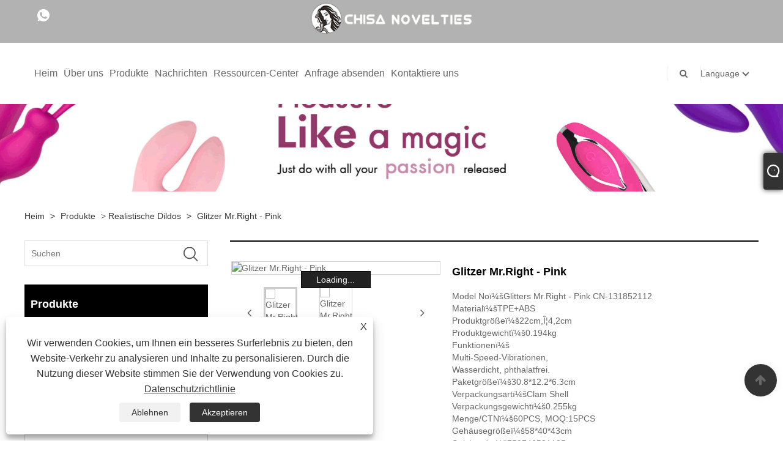

--- FILE ---
content_type: text/html; charset=utf-8
request_url: https://de.chisa-brands.com/glitters-mr-right-pink.html
body_size: 10968
content:

<!DOCTYPE html>
<html dir="ltr" lang="de">
<head>
    
<title>China glänzt Mr.Right - Pink Hersteller & Lieferanten - Chisa Group</title>
<meta name="keywords" content="Glitzert Mr.Right - Pink, Großhandel, Hersteller, Marken, Lieferanten, China, Fabrik" />
<meta name="description" content="Kaufen Sie Glitters Mr.Right - Pink made in China in unserer Fabrik. Als einer der China Glitters Mr.Right - Pink Hersteller und Lieferanten können wir unseren Kunden qualitativ hochwertige Produkte anbieten. Bei uns können Sie Produkte im Großhandel verkaufen. Alle unsere Marken sind im In- und Ausland bekannt." />
<link rel="shortcut icon" href="/upload/6512/20210622150733884375.ico" type="image/x-icon" />
<meta name="google-site-verification" content="8ZvxGOqhYJF1uKr2RcHa-LUZb0X050rHdxwNvyOTzdE" />
<!-- Global site tag (gtag.js) - Google Analytics -->
<script async src="https://www.googletagmanager.com/gtag/js?id=G-GEY59YF7GQ"></script>
<script>
  window.dataLayer = window.dataLayer || [];
  function gtag(){dataLayer.push(arguments);}
  gtag('js', new Date());

  gtag('config', 'G-GEY59YF7GQ');
</script>
<link rel="dns-prefetch" href="https://style.trade-cloud.com.cn" />
<link rel="dns-prefetch" href="https://i.trade-cloud.com.cn" />
    <meta name="robots" content="index,follow">
    <meta name="distribution" content="Global" />
    <meta name="googlebot" content="all" />
    <meta property="og:type" content="product" />
    <meta property="og:site_name" content="Chisa Group Limited">
    <meta property="og:image" content="https://de.chisa-brands.com/upload/6512/glitters-mr-right-pink_354975.jpg" />
    <meta property="og:url" content="https://de.chisa-brands.com/glitters-mr-right-pink.html" />
    <meta property="og:title" content="China glänzt Mr.Right - Pink Hersteller & Lieferanten - Chisa Group" />
    <meta property="og:description" content="Kaufen Sie Glitters Mr.Right - Pink made in China in unserer Fabrik. Als einer der China Glitters Mr.Right - Pink Hersteller und Lieferanten können wir unseren Kunden qualitativ hochwertige Produkte anbieten. Bei uns können Sie Produkte im Großhandel verkaufen. Alle unsere Marken sind im In- und Ausland bekannt." />
    <link href="https://de.chisa-brands.com/glitters-mr-right-pink.html" rel="canonical" />
    
    <script type="application/ld+json">[
  {
    "@context": "https://schema.org/",
    "@type": "BreadcrumbList",
    "ItemListElement": [
      {
        "@type": "ListItem",
        "Name": "Heim",
        "Position": 1,
        "Item": "https://de.chisa-brands.com/"
      },
      {
        "@type": "ListItem",
        "Name": "Produkte",
        "Position": 2,
        "Item": "https://de.chisa-brands.com/products.html"
      },
      {
        "@type": "ListItem",
        "Name": "Realistische Dildos",
        "Position": 3,
        "Item": "https://de.chisa-brands.com/realistic-dildos"
      },
      {
        "@type": "ListItem",
        "Name": "Glitzer Mr.Right - Pink",
        "Position": 4,
        "Item": "https://de.chisa-brands.com/glitters-mr-right-pink.html"
      }
    ]
  },
  {
    "@context": "http://schema.org",
    "@type": "Product",
    "@id": "https://de.chisa-brands.com/glitters-mr-right-pink.html",
    "Name": "Glitzer Mr.Right - Pink",
    "Image": [
      "https://de.chisa-brands.com/upload/6512/glitters-mr-right---pink-1_1786317.jpg",
      "https://de.chisa-brands.com/upload/6512/glitters-mr-right---pink-2_2955782.jpg"
    ],
    "Description": "Kaufen Sie Glitters Mr.Right - Pink made in China in unserer Fabrik. Als einer der China Glitters Mr.Right - Pink Hersteller und Lieferanten können wir unseren Kunden qualitativ hochwertige Produkte anbieten. Bei uns können Sie Produkte im Großhandel verkaufen. Alle unsere Marken sind im In- und Ausland bekannt.",
    "Offers": {
      "@type": "AggregateOffer",
      "OfferCount": 1,
      "PriceCurrency": "USD",
      "LowPrice": 0.0,
      "HighPrice": 0.0,
      "Price": 0.0
    }
  }
]</script>
    <link rel="alternate" hreflang="en"  href="https://www.chisa-brands.com/glitters-mr-right-pink.html"/>
<link rel="alternate" hreflang="es"  href="https://es.chisa-brands.com/glitters-mr-right-pink.html"/>
<link rel="alternate" hreflang="pt"  href="https://pt.chisa-brands.com/glitters-mr-right-pink.html"/>
<link rel="alternate" hreflang="ru"  href="https://ru.chisa-brands.com/glitters-mr-right-pink.html"/>
<link rel="alternate" hreflang="fr"  href="https://fr.chisa-brands.com/glitters-mr-right-pink.html"/>
<link rel="alternate" hreflang="ja"  href="https://ja.chisa-brands.com/glitters-mr-right-pink.html"/>
<link rel="alternate" hreflang="de"  href="https://de.chisa-brands.com/glitters-mr-right-pink.html"/>
<link rel="alternate" hreflang="vi"  href="https://vi.chisa-brands.com/glitters-mr-right-pink.html"/>
<link rel="alternate" hreflang="it"  href="https://it.chisa-brands.com/glitters-mr-right-pink.html"/>
<link rel="alternate" hreflang="nl"  href="https://nl.chisa-brands.com/glitters-mr-right-pink.html"/>
<link rel="alternate" hreflang="th"  href="https://th.chisa-brands.com/glitters-mr-right-pink.html"/>
<link rel="alternate" hreflang="pl"  href="https://pl.chisa-brands.com/glitters-mr-right-pink.html"/>
<link rel="alternate" hreflang="ko"  href="https://ko.chisa-brands.com/glitters-mr-right-pink.html"/>
<link rel="alternate" hreflang="sv"  href="https://sv.chisa-brands.com/glitters-mr-right-pink.html"/>
<link rel="alternate" hreflang="hu"  href="https://hu.chisa-brands.com/glitters-mr-right-pink.html"/>
<link rel="alternate" hreflang="ms"  href="https://ms.chisa-brands.com/glitters-mr-right-pink.html"/>
<link rel="alternate" hreflang="da"  href="https://da.chisa-brands.com/glitters-mr-right-pink.html"/>
<link rel="alternate" hreflang="fi"  href="https://fi.chisa-brands.com/glitters-mr-right-pink.html"/>
<link rel="alternate" hreflang="hi"  href="https://hi.chisa-brands.com/glitters-mr-right-pink.html"/>
<link rel="alternate" hreflang="tr"  href="https://tr.chisa-brands.com/glitters-mr-right-pink.html"/>
<link rel="alternate" hreflang="ga"  href="https://ga.chisa-brands.com/glitters-mr-right-pink.html"/>
<link rel="alternate" hreflang="ar"  href="https://ar.chisa-brands.com/glitters-mr-right-pink.html"/>
<link rel="alternate" hreflang="id"  href="https://id.chisa-brands.com/glitters-mr-right-pink.html"/>
<link rel="alternate" hreflang="no"  href="https://no.chisa-brands.com/glitters-mr-right-pink.html"/>
<link rel="alternate" hreflang="cs"  href="https://cs.chisa-brands.com/glitters-mr-right-pink.html"/>
<link rel="alternate" hreflang="el"  href="https://el.chisa-brands.com/glitters-mr-right-pink.html"/>
<link rel="alternate" hreflang="uk"  href="https://uk.chisa-brands.com/glitters-mr-right-pink.html"/>
<link rel="alternate" hreflang="bg"  href="https://bg.chisa-brands.com/glitters-mr-right-pink.html"/>
<link rel="alternate" hreflang="la"  href="https://la.chisa-brands.com/glitters-mr-right-pink.html"/>
<link rel="alternate" hreflang="kk"  href="https://kk.chisa-brands.com/glitters-mr-right-pink.html"/>
<link rel="alternate" hreflang="sk"  href="https://sk.chisa-brands.com/glitters-mr-right-pink.html"/>
<link rel="alternate" hreflang="lt"  href="https://lt.chisa-brands.com/glitters-mr-right-pink.html"/>
<link rel="alternate" hreflang="ro"  href="https://ro.chisa-brands.com/glitters-mr-right-pink.html"/>
<link rel="alternate" hreflang="sl"  href="https://sl.chisa-brands.com/glitters-mr-right-pink.html"/>
<link rel="alternate" hreflang="sr"  href="https://sr.chisa-brands.com/glitters-mr-right-pink.html"/>
<link rel="alternate" hreflang="x-default" href="https://www.chisa-brands.com/glitters-mr-right-pink.html"/>

    
<meta http-equiv="X-UA-Compatible" content="IE=edge">
<meta http-equiv="Content-Type" content="text/html; charset=UTF-8" />
<meta name="viewport" content="width=device-width,initial-scale=1,minimum-scale=1,maximum-scale=1,user-scalable=no" />
<meta name="format-detection" content="telephone=no" />
<meta name="apple-mobile-web-app-capable" content="yes" />
<meta name="apple-mobile-web-app-status-bar-style" content="black" />
<link href="https://style.trade-cloud.com.cn/Template/101/css/bootstrap.min.css" rel="stylesheet">
<link href="https://style.trade-cloud.com.cn/Template/101/css/swiper.min.css" rel="stylesheet">
<link href="https://style.trade-cloud.com.cn/Template/101/css/font-awesome.css" rel="stylesheet">
<link href="https://style.trade-cloud.com.cn/Template/101/css/animate.min.css" rel="stylesheet">
<link href="https://style.trade-cloud.com.cn/Template/101/css/style.css" rel="stylesheet">
<script src="https://style.trade-cloud.com.cn/Template/101/js/jquery.js" type="text/javascript"></script>
<style>
    section.section.margin-top {
        margin-top: 175px;
    }
</style>
<link href="https://style.trade-cloud.com.cn/NewCss/css/fonts/iconfont.css" rel="stylesheet" />
<link href="https://style.trade-cloud.com.cn/Template/101/css/im.css" rel="stylesheet" />
    
<link rel="stylesheet" type="text/css" href="https://style.trade-cloud.com.cn/Template/101/css/product.css">
<link rel="stylesheet" type="text/css" href="https://style.trade-cloud.com.cn/Template/101/css/product_mobile.css">
<link href="https://style.trade-cloud.com.cn/NewCss/css/other.css?v=0.0.1" rel="stylesheet">

    <style>
        .detail_content {
            margin-bottom: 30px;
        }

        .detail_block {
            text-align: center;
        }

            .detail_block span {
                text-align: LEFT;
            }

        .detail_content h3 {
            font-size: 16px;
            font-weight: 700;
            padding: 10px 0;
        }

        .detail_block span {
            display: block;
            font-weight: 700;
            padding: 5px 0;
        }

        .detail_block p {
            text-align: justify;
        }

        .detail_block img {
            width: 100%;
            padding: 5px 0;
        }

        .detail_block table {
            width: 100%;
            padding: 5px 0;
        }

        #Descrip a {
            color: inherit;
            padding: 0;
            float: none;
        }

        .detail_block table td {
            padding: 0 5px;
        }
    </style>
    <script src="/js/function.js"></script>
    <script type="text/javascript" src="https://style.trade-cloud.com.cn/Template/101/js/cloud-zoom.1.0.3.js"></script>
</head>
<body>
    <div class="cont">
        
<link href="../../css/fonts/iconfont.css" rel="stylesheet" />
<header id="head">
    <div class="header-top clearfix">
        <div class="left c-share">
            <a href="https://api.whatsapp.com/send?phone=+86-13757785407&text=Hello" target="_blank" rel="nofollow" class="Whatsapp"><span class="iconfont icon-whatsapp"></span></a>
        </div>
        <div class="right">

            <ul class="top-ul clearfix">
          <li class="sremove"><a > </a></li>
        
        </ul>
           
        </div>
    </div>
    <nav class="clearfix">
        <div class="left nav" id="nav">
            <ul class="nav_en site_383055">
                <li><a href="https://de.chisa-brands.com/" title="Heim">Heim</a></li><li onmouseover="displaySubMenu(this)" onmouseout="hideSubMenu(this)"><a href="https://de.chisa-brands.com/about.html" title="Über uns">Über uns</a><ul class="submenu"><li><a title="Marken" href="https://de.chisa-brands.com/about.html">Marken</a></li><li><a title="Über Chisa" href="https://de.chisa-brands.com/about-363122.html">Über Chisa</a></li><li><a title="Unternehmensprofil" href="https://de.chisa-brands.com/about-250853.html">Unternehmensprofil</a></li><li><a title="Vertriebspartner" href="https://de.chisa-brands.com/about-250854.html">Vertriebspartner</a></li><li><a title="FAQ" href="https://de.chisa-brands.com/about-250856.html">FAQ</a></li></ul></li><li onmouseover="displaySubMenu(this)" onmouseout="hideSubMenu(this)"><a href="https://de.chisa-brands.com/products.html" title="Produkte">Produkte</a><ul class="submenu"><li><a title="Anale Fantasie" href="/anal-fantasy">Anale Fantasie</a></li><li><a title="Kugeln Eier" href="/bullets-eggs">Kugeln Eier</a></li><li><a title="versaute BDSM" href="/kinky-bdsm">versaute BDSM</a></li><li><a title="Vibrierende Cockringe" href="/vibrating-cockrings">Vibrierende Cockringe</a></li><li><a title="Zubehör" href="/accessories">Zubehör</a></li><li><a title="Realistische Dildos" href="/realistic-dildos">Realistische Dildos</a></li><li><a title="Duschen Einläufe" href="/douches-enemas">Duschen Einläufe</a></li><li><a title="Ledergeschirr" href="/leather-harness">Ledergeschirr</a></li><li><a title="Kegal-Trainingsgeräte" href="/kegal-exercisers">Kegal-Trainingsgeräte</a></li><li><a title="Sexy Kits" href="/sexy-kits">Sexy Kits</a></li><li><a title="Realistische Masturbatoren" href="/realistic-masturbators">Realistische Masturbatoren</a></li><li><a title="Brustwarzenspiel" href="/nipple-play">Brustwarzenspiel</a></li><li><a title="Penisverlängerungen Ärmel" href="/penis-extensions-sleeves">Penisverlängerungen Ärmel</a></li><li><a title="Vergrößerungspumpen" href="/enlargement-pumps">Vergrößerungspumpen</a></li><li><a title="Prostata-Massagegeräte" href="/prostate-massagers">Prostata-Massagegeräte</a></li><li><a title="Strap-Ons" href="/strap-ons">Strap-Ons</a></li><li><a title="Leistungsstarker Vibrator" href="/powerful-vibrator">Leistungsstarker Vibrator</a></li><li><a title="Harnröhrensonde" href="/urethral-probe">Harnröhrensonde</a></li></ul></li><li onmouseover="displaySubMenu(this)" onmouseout="hideSubMenu(this)"><a href="https://de.chisa-brands.com/news.html" title="Nachrichten">Nachrichten</a><ul class="submenu"><li><a title="Unternehmens Nachrichten" href="/news-58811.html">Unternehmens Nachrichten</a></li><li><a title="Branchennachrichten" href="/news-58812.html">Branchennachrichten</a></li><li><a title="FAQ" href="/news-58813.html">FAQ</a></li></ul></li><li onmouseover="displaySubMenu(this)" onmouseout="hideSubMenu(this)"><a href="https://de.chisa-brands.com/download.html" title="Ressourcen-Center">Ressourcen-Center</a><ul class="submenu"><li><a title="Katalog" href="/download-3376.html">Katalog</a></li><li><a title="Logos" href="/download-3377.html">Logos</a></li><li><a title="Header & Banner" href="/download-3378.html">Header & Banner</a></li></ul></li><li><a href="https://de.chisa-brands.com/message.html" title="Anfrage absenden">Anfrage absenden</a></li><li><a href="https://de.chisa-brands.com/contact.html" title="Kontaktiere uns">Kontaktiere uns</a></li>
            </ul>
        </div>
        <div class="logo">
             <a href="/" title="China glänzt Mr.Right - Pink Hersteller & Lieferanten - Chisa Group"><img src="/upload/6512/2021082009493313114.png" alt="China glänzt Mr.Right - Pink Hersteller & Lieferanten - Chisa Group" title="China glänzt Mr.Right - Pink Hersteller & Lieferanten - Chisa Group"></a>
        </div>
        <div class="nav-right right">
            <ul class="clearfix">
                <li class="emali"><a href="/message.html" title="info@chisa-novelties.com"><i class="fa fa-emali"></i>info@chisa-novelties.com</a></li>
                <li class="phone"><a href="tel:+86-577-27776630" title="+86-577-27776630"><i class="fa fa-phone"></i>+86-577-27776630</a></li>
                <li class="line"></li>
                <li class="nav-search">
                    <i class="fa fa-search"></i>
                    <div class="bubble">
                        <ul class="submenu">
                            <input type="text" name="txtSearch" placeholder="Suchen" class="search-txt" id="txtSearch">
                            <button onclick="validate11()" type="button" class="search-submit" id="btnSearch"><i class="icon-search"></i></button>
                        </ul>
                    </div>
                    <script>
                        function validate11() {
                            if ($("input#txtSearch").val() == "") {
                                alert("Bitte geben Sie Ihren Betreff ein");
                                $("input#txtSearch").focus();
                                return false;
                            }
                            window.location.href = "/products.html?Keywords=" + $("input#txtSearch").val();
                        }
                    </script>
                </li>
                <li class="line"></li>
                <li class="gz sremove">Language
                    <div class="bubble">
                        <ul class="submenu">
                            <li><img title="English" alt="English" src="/upload/en.gif"><a href="https://www.chisa-brands.com" title="English">English </a></li><li><img title="Español" alt="Español" src="/upload/es.gif"><a href="//es.chisa-brands.com" title="Español">Español</a></li><li><img title="Português" alt="Português" src="/upload/pt.gif"><a href="//pt.chisa-brands.com" title="Português">Português</a></li><li><img title="русский" alt="русский" src="/upload/ru.gif"><a href="//ru.chisa-brands.com" title="русский">русский</a></li><li><img title="Français" alt="Français" src="/upload/fr.gif"><a href="//fr.chisa-brands.com" title="Français">Français</a></li><li><img title="日本語" alt="日本語" src="/upload/ja.gif"><a href="//ja.chisa-brands.com" title="日本語">日本語</a></li><li><img title="Deutsch" alt="Deutsch" src="/upload/de.gif"><a href="//de.chisa-brands.com" title="Deutsch">Deutsch</a></li><li><img title="tiếng Việt" alt="tiếng Việt" src="/upload/vi.gif"><a href="//vi.chisa-brands.com" title="tiếng Việt">tiếng Việt</a></li><li><img title="Italiano" alt="Italiano" src="/upload/it.gif"><a href="//it.chisa-brands.com" title="Italiano">Italiano</a></li><li><img title="Nederlands" alt="Nederlands" src="/upload/nl.gif"><a href="//nl.chisa-brands.com" title="Nederlands">Nederlands</a></li><li><img title="ภาษาไทย" alt="ภาษาไทย" src="/upload/th.gif"><a href="//th.chisa-brands.com" title="ภาษาไทย">ภาษาไทย</a></li><li><img title="Polski" alt="Polski" src="/upload/pl.gif"><a href="//pl.chisa-brands.com" title="Polski">Polski</a></li><li><img title="한국어" alt="한국어" src="/upload/ko.gif"><a href="//ko.chisa-brands.com" title="한국어">한국어</a></li><li><img title="Svenska" alt="Svenska" src="/upload/sv.gif"><a href="//sv.chisa-brands.com" title="Svenska">Svenska</a></li><li><img title="magyar" alt="magyar" src="/upload/hu.gif"><a href="//hu.chisa-brands.com" title="magyar">magyar</a></li><li><img title="Malay" alt="Malay" src="/upload/ms.gif"><a href="//ms.chisa-brands.com" title="Malay">Malay</a></li><li><img title="Dansk" alt="Dansk" src="/upload/da.gif"><a href="//da.chisa-brands.com" title="Dansk">Dansk</a></li><li><img title="Suomi" alt="Suomi" src="/upload/fi.gif"><a href="//fi.chisa-brands.com" title="Suomi">Suomi</a></li><li><img title="हिन्दी" alt="हिन्दी" src="/upload/hi.gif"><a href="//hi.chisa-brands.com" title="हिन्दी">हिन्दी</a></li><li><img title="Türkçe" alt="Türkçe" src="/upload/tr.gif"><a href="//tr.chisa-brands.com" title="Türkçe">Türkçe</a></li><li><img title="Gaeilge" alt="Gaeilge" src="/upload/ga.gif"><a href="//ga.chisa-brands.com" title="Gaeilge">Gaeilge</a></li><li><img title="العربية" alt="العربية" src="/upload/ar.gif"><a href="//ar.chisa-brands.com" title="العربية">العربية</a></li><li><img title="Indonesia" alt="Indonesia" src="/upload/id.gif"><a href="//id.chisa-brands.com" title="Indonesia">Indonesia</a></li><li><img title="Norsk‎" alt="Norsk‎" src="/upload/no.gif"><a href="//no.chisa-brands.com" title="Norsk‎">Norsk‎</a></li><li><img title="český" alt="český" src="/upload/cs.gif"><a href="//cs.chisa-brands.com" title="český">český</a></li><li><img title="ελληνικά" alt="ελληνικά" src="/upload/el.gif"><a href="//el.chisa-brands.com" title="ελληνικά">ελληνικά</a></li><li><img title="український" alt="український" src="/upload/uk.gif"><a href="//uk.chisa-brands.com" title="український">український</a></li><li><img title="български" alt="български" src="/upload/bg.gif"><a href="//bg.chisa-brands.com" title="български">български</a></li><li><img title="Latine" alt="Latine" src="/upload/la.gif"><a href="//la.chisa-brands.com" title="Latine">Latine</a></li><li><img title="Қазақша" alt="Қазақша" src="/upload/kk.gif"><a href="//kk.chisa-brands.com" title="Қазақша">Қазақша</a></li><li><img title="Slovenský jazyk" alt="Slovenský jazyk" src="/upload/sk.gif"><a href="//sk.chisa-brands.com" title="Slovenský jazyk">Slovenský jazyk</a></li><li><img title="Lietuvos" alt="Lietuvos" src="/upload/lt.gif"><a href="//lt.chisa-brands.com" title="Lietuvos">Lietuvos</a></li><li><img title="Română" alt="Română" src="/upload/ro.gif"><a href="//ro.chisa-brands.com" title="Română">Română</a></li><li><img title="Slovenski" alt="Slovenski" src="/upload/sl.gif"><a href="//sl.chisa-brands.com" title="Slovenski">Slovenski</a></li><li><img title="Srpski језик" alt="Srpski језик" src="/upload/sr.gif"><a href="//sr.chisa-brands.com" title="Srpski језик">Srpski језик</a></li>
                        </ul>
                    </div>
                </li>
            </ul>
        </div>
        <div class="mask"></div>
        <div class="nav-btn">
            <div class="nav-r-btn"><span></span><span></span><span></span></div>
        </div>
    </nav>
</header>

        <div class="banner page-banner" id="body">
            <div class="page-bannertxt">
                
            </div>
            <a class="item"><img src="/upload/6512/20210820101121752143.jpg" alt="Produkte" title="Produkte"></a>
        </div>
        <div class="block">
            <div class="layout">

                <div class="position">
                    <a href="/" title="Heim">Heim</a>
                    <span>></span>
                    <a title="Produkte" href="https://de.chisa-brands.com/products.html">Produkte</a> > <a href="/realistic-dildos">Realistische Dildos</a>

                    
                    <span>></span>
                    <a title="Glitzer Mr.Right - Pink" href="https://de.chisa-brands.com/glitters-mr-right-pink.html">Glitzer Mr.Right - Pink</a>
                </div>
                <div class="layout-mobile">

                    <div class="product-left">
                        <form class="left-search" action="/products.html" method="get">
                            <input type="text" class="search-t" name="keywords" id="search-t" placeholder="Suchen" required />
                            <input id="search-b" class="search-b" type="submit" value="" />
                        </form>

                        <div class="product-nav">
                            <div class="lefttitle">Produkte</div>
                            <ul>
                                <li><a href="/anal-fantasy">Anale Fantasie</a></li><li><a href="/bullets-eggs">Kugeln Eier</a></li><li><a href="/kinky-bdsm">versaute BDSM</a></li><li><a href="/vibrating-cockrings">Vibrierende Cockringe</a></li><li><a href="/accessories">Zubehör</a></li><li><a href="/realistic-dildos">Realistische Dildos</a></li><li><a href="/douches-enemas">Duschen Einläufe</a></li><li><a href="/leather-harness">Ledergeschirr</a></li><li><a href="/kegal-exercisers">Kegal-Trainingsgeräte</a></li><li><a href="/sexy-kits">Sexy Kits</a></li><li><a href="/realistic-masturbators">Realistische Masturbatoren</a></li><li><a href="/nipple-play">Brustwarzenspiel</a></li><li><a href="/penis-extensions-sleeves">Penisverlängerungen Ärmel</a></li><li><a href="/enlargement-pumps">Vergrößerungspumpen</a></li><li><a href="/prostate-massagers">Prostata-Massagegeräte</a></li><li><a href="/strap-ons">Strap-Ons</a></li><li><a href="/powerful-vibrator">Leistungsstarker Vibrator</a></li><li><a href="/urethral-probe">Harnröhrensonde</a></li>
                            </ul>
                        </div>
                        <div class="product-list">
                            <div class="lefttitle">Neue Produkte</div>
                            <ul>
                                <li><a href="https://de.chisa-brands.com/vibrator-ardor.html" title="Vibrator Ardor"><img src="/upload/6512/vibrator-ardor_25155.jpg" alt="Vibrator Ardor" title="Vibrator Ardor" ><span>Vibrator Ardor</span></a></li><li><a href="https://de.chisa-brands.com/candy-plug-s-pink.html" title="Candy Plug S-Rosa"><img src="/upload/6512/candy-plug-s-pink_758779.jpg" alt="Candy Plug S-Rosa" title="Candy Plug S-Rosa" ><span>Candy Plug S-Rosa</span></a></li><li><a href="https://de.chisa-brands.com/raw-recruit-l-purple.html" title="Raw Recruit L-Lila"><img src="/upload/6512/raw-recruit-l-purple_486757.jpg" alt="Raw Recruit L-Lila" title="Raw Recruit L-Lila" ><span>Raw Recruit L-Lila</span></a></li><li><a href="https://de.chisa-brands.com/quadruple-sweet-purple.html" title="Vierbettzimmer Süß-Lila"><img src="/upload/6512/quadruple-sweet-purple_619417.jpg" alt="Vierbettzimmer Süß-Lila" title="Vierbettzimmer Süß-Lila" ><span>Vierbettzimmer Süß-Lila</span></a></li><li><a href="https://de.chisa-brands.com/real-feel-sleeve-with-ball-strap.html" title="Real Feel Sleeve mit Ball Strap"><img src="/upload/6512/real-feel-sleeve-with-ball-strap_424463.jpg" alt="Real Feel Sleeve mit Ball Strap" title="Real Feel Sleeve mit Ball Strap" ><span>Real Feel Sleeve mit Ball Strap</span></a></li> <li><a class="btn" href="/products.html"><span>Alle neuen Produkte</span></a></li>
                            </ul>
                        </div>
                    </div>
                </div>
                <style type="text/css">
                </style>
                <div class="product-right">
                    <div class="shown_products_a">
                        <div class="shown_products_a_left" style="border: none;">
                            <section>


                                <section class="product-intro" style="">
                                    <div class="product-view">
                                        <div class="product-image">
                                            <a class="cloud-zoom" id="zoom1" data-zoom="adjustX:0, adjustY:0" href="/upload/6512/glitters-mr-right---pink-1_1786317.jpg" title="Glitzer Mr.Right - Pink" ><img src="/upload/6512/glitters-mr-right---pink-1_1786317.jpg" itemprop="image" title="Glitzer Mr.Right - Pink" alt="Glitzer Mr.Right - Pink" style="width: 100%" /></a>
                                        </div>
                                        <div class="image-additional">
                                            <ul>
                                                <li  class="current"><a class="cloud-zoom-gallery item" href="/upload/6512/glitters-mr-right---pink-1_1786317.jpg"  title="Glitzer Mr.Right - Pink" data-zoom="useZoom:zoom1, smallImage:/upload/6512/glitters-mr-right---pink-1_1786317.jpg"><img src="/upload/6512/glitters-mr-right---pink-1_1786317.jpg" alt="Glitzer Mr.Right - Pink " /><img src="/upload/6512/glitters-mr-right---pink-1_1786317.jpg" alt="Glitzer Mr.Right - Pink" class="popup"  title="Glitzer Mr.Right - Pink" /></a></li><li ><a class="cloud-zoom-gallery item" href="/upload/6512/glitters-mr-right---pink-2_2955782.jpg"  title="Glitzer Mr.Right - Pink" data-zoom="useZoom:zoom1, smallImage:/upload/6512/glitters-mr-right---pink-2_2955782.jpg"><img src="/upload/6512/glitters-mr-right---pink-2_2955782.jpg" alt="Glitzer Mr.Right - Pink " /><img src="/upload/6512/glitters-mr-right---pink-2_2955782.jpg" alt="Glitzer Mr.Right - Pink" class="popup"  title="Glitzer Mr.Right - Pink" /></a></li>
                                            </ul>
                                        </div>
                                    </div>
                                    <script>nico_cloud_zoom();</script>
                                </section>


                                                                    



                            </section>
                        </div>
                        <div class="shown_products_a_right">
                             <h1>Glitzer Mr.Right - Pink</h1>
                            <div class="p-short">Model Noï¼šGlitters Mr.Right - Pink CN-131852112<br>Materialï¼šTPE+ABS<br>Produktgrößeï¼š22cm,Î¦4,2cm<br>Produktgewichtï¼š0.194kg<br>Funktionenï¼š<br>Multi-Speed-Vibrationen,<br>Wasserdicht, phthalatfrei.<br>Paketgrößeï¼š30.8*12.2*6.3cm<br>Verpackungsartï¼šClam Shell<br>Verpackungsgewichtï¼š0.255kg<br>Menge/CTNï¼š60PCS, MOQ:15PCS<br>Gehäusegrößeï¼š58*40*43cm<br>Strichcodeï¼š759746521125<br>Produktfarbeï¼šPink<br>Batterieï¼š2 AA<br>Wenn Batterie im Lieferumfang enthaltenï¼š<br>Wasserdichtï¼š</div>
                            
                            
                             <h4 class="seniqu"><a href="https://de.chisa-brands.com/message.html" title="Glitzer Mr.Right - Pink">Anfrage absenden</a></h4> 
                            <div class="Ylink">
                                <ul>
                                    
                                </ul>
                            </div>
                            <div style="height: 20px; overflow: hidden; float: left; width: 100%;"></div>
                            <div class="a2a_kit a2a_kit_size_32 a2a_default_style">
                                <a class="a2a_dd" href="https://www.addtoany.com/share"></a>
                                <a class="a2a_button_facebook"></a>
                                <a class="a2a_button_twitter"></a>
                                <a class="a2a_button_pinterest"></a>
                                <a class="a2a_button_linkedin"></a>
                            </div>
                            <script async src="https://static.addtoany.com/menu/page.js"></script>
                        </div>
                    </div>
                    <div class="shown_products_b">
                        <div class="shown_products_b_a">
                            <div class="op">
                                <div class="descr">Produktbeschreibung</div>
                            </div>
                            <div class="opt">
                                <div id="Descrip">
                                    <strong><span style="font-size:16px;">Glitzer Mr.Right - Pink</span></strong> 
<p>Modell Nr. ¼šCN-131852112</p>
<p>Materialï¼šTPE+ABS</p>
<p>Produktgrößeï¼š22cm,Î¦4,2cm</p>
<p>Produktgewichtï¼š0.194kg</p>
<div>Funktionenï¼š<div>
		<p>Multi-Speed-Vibrationen,</p>
		<p>Wasserdicht, phthalatfrei.</p>
	</div>
</div>
<p>Packungsgrößeï¼š30,8*12,2*6,3cm</p>
<p>Verpackungsartï¼šClam Shell</p>
<p>Verpackungsgewichtï¼š0.255kg</p>
<p>Menge/CTNï¼š60PCS, MOQ:15PCS</p>
<p>Gehäusegrößeï¼š58*40*43cm</p>
<p>Strichcodeï¼š759746521125</p>
<p>Produktfarbeï¼šPink</p>
<p>Batterieï¼š2 AA</p>
<p>Wenn Batterie im Lieferumfang enthaltenï¼š</p>
<p>Wasserdichtï¼š</p>
                                    <div class="productsTags"> Hot-Tags: Glitzert Mr.Right - Pink, Großhandel, Hersteller, Marken, Lieferanten, China, Fabrik</div>
                                </div>
                            </div>
                        </div>
                        <div class="shown_products_b_a" style="display:none;">
                            <div class="op">
                                <div class="descr">Produkt-Tag</div>
                            </div>
                            <div class="opt" id="proabout">
                                
                            </div>
                        </div>
                        <div class="shown_products_b_a">
                            <div class="op" style="display:none;">
                                <div class="descr">Verwandte Kategorie</div>
                            </div>
                            <div class="opt" style="display:none;">
                                
                            </div>
                            <div id="send" class="opt">
                                <div class="op">
                                    <div class="descr">Anfrage absenden</div>
                                </div>
                                <div class="opt_pt">
                                    Bitte zögern Sie nicht, Ihre Anfrage im untenstehenden Formular zu stellen. Wir werden Ihnen innerhalb von 24 Stunden antworten.
                                </div>
                                <div id="form1">
                                    <div class="plane-body">
                                        <input name="category" id="category" value="72" type="hidden">
                                        <input name="dir" value="after-sale-support" type="hidden">
                                        <div class="form-group" id="form-group-6">
                                            <input class="form-control" id="subject" name="subject" required value="Glitzer Mr.Right - Pink" placeholder="Thema*" maxlength="150" type="text">
                                        </div>
                                        <div class="form-group" id="form-group-6">
                                            <input class="form-control" id="company" name="company" maxlength="150" required placeholder="Unternehmen" type="text">
                                        </div>
                                        <div class="form-group" id="form-group-6">
                                            <input class="form-control" id="Email" name="Email" maxlength="100" required placeholder="Email*" type="email">
                                        </div>
                                        <div class="form-group" id="form-group-11">
                                            <input class="form-control" id="name" maxlength="45" name="name" required placeholder="Name*" type="text">
                                        </div>
                                        <div class="form-group" id="form-group-12">
                                            <input class="form-control" id="tel" maxlength="45" name="tel" required placeholder="Tel / WhatsApp" type="text">
                                        </div>
                                        <div class="form-group" id="form-group-14">
                                            <textarea class="form-control" name="content" id="content" placeholder="Nachricht*"></textarea>
                                        </div>
                                        <div class="form-group col-l-1" style="position: relative; display:none;">
                                            <input class="form-control" type="text" id="code" name="code" value="1" maxlength="5" placeholder="*" />
                                            <img src="/VerifyCodeImg.aspx" id="codeimg" alt="Click Refresh verification code" title="Click Refresh verification code" onclick="ReGetVerifyCode('codeimg')" style="position: absolute; right: 0; top: 50%; margin: 0; transform: translate(-50%, -50%);" />
                                        </div>
                                        <div class="form-group" id="form-group-4">
                                            <input name="action" value="addmesy" type="hidden">
                                            <input value="EINREICHEN" name="cmdOk" class="btn btn-submit" onclick="validate()" type="submit">
                                        </div>
                                    </div>
                                    <script>
                                        
                                        var ttt = 0;
                                        function validate() {
                                            var strSubject, strCompany, strEmail, strName, strTel, strMessage, strCode;
                                            strSubject = $("input#subject").val();
                                            strCompany = $("input#company").val();
                                            strEmail = $("input#Email").val();
                                            strName = $("input#name").val();
                                            strTel = $("input#tel").val();
                                            strMessage = $("#content").val();
                                            strCode = $("#code").val();

                                            if (strSubject == "") {
                                                if (true) {
                                                    alert("Bitte geben Sie Ihre ein Thema");
                                                    $("input#subject").focus();
                                                    return false;
                                                }
                                            }
                                            if (strCompany == "") {
                                                if (false) {
                                                    alert("Bitte geben Sie Ihre ein Unternehmen");
                                                    $("input#company").focus();
                                                    return false;
                                                }
                                            }
                                            if (strEmail == "") {
                                                if (true) {
                                                    alert("Bitte geben Sie Ihre ein Email");
                                                    $("input#Email").focus();
                                                    return false;
                                                }
                                            } else {
                                                var myreg = /^[\w!#$%&'*+/=?^_`{|}~-]+(?:\.[\w!#$%&'*+/=?^_`{|}~-]+)*@(?:[\w](?:[\w-]*[\w])?\.)+[\w](?:[\w-]*[\w])?/;
                                                if (!myreg.test(strEmail)) {
                                                    alert("E-Mail-Formatfehler");
                                                    $("input#Email").focus();
                                                    return false;
                                                }
                                            }
                                            if (strName == "") {
                                                if (true) {
                                                    alert("Bitte geben Sie Ihre ein Name");
                                                    $("input#name").focus();
                                                    return false;
                                                }
                                            }
                                            if (strTel == "") {
                                                if (false) {
                                                    alert("Bitte geben Sie Ihre ein Tel / WhatsApp");
                                                    $("input#tel").focus();
                                                    return false;
                                                }
                                            }
                                            if (strMessage == "") {
                                                if (true) {
                                                    alert("Bitte geben Sie Ihre ein Nachricht");
                                                    $("#content").focus();
                                                    return false;
                                                }
                                            }

                                            if (strCode == "") {
                                                $("#code").focus();
                                                return false;
                                            }

                                            if (ttt == 1) { alert("5 s！"); return false; }
                                            ttt = 1;
                                            var timer1 = setTimeout("timerli()", 5000);

                                            try {
                                                var url = window.location.pathname;
                                                $.ajax({
                                                    type: "POST",
                                                    url: "/js/AjaxData.ashx",
                                                    data: "Action=AddBook1&ProID=" + encodeURIComponent(2512940) + "&Type=NewBook&Subject=" + encodeURIComponent(strSubject) + "&Company=" + encodeURIComponent(strCompany) + "&Email=" + encodeURIComponent(strEmail)
                                                        + "&Name=" + encodeURIComponent(strName) + "&Url=" + encodeURIComponent(url) + "&Tel=" + encodeURIComponent(strTel) + "&Message=" + encodeURIComponent(strMessage) + "&Code=" + encodeURIComponent(strCode),
                                                    success: function (ret) {
                                                        if (ret == "200") {
                                                            window.location.href = "/thank.html";

                                                        }
                                                        else {
                                                            alert(ret);
                                                        }
                                                    }
                                                });
                                            }
                                            catch (ex) { alert("Erro" + ex); }
                                        }
                                        function timerli() { ttt = 0; }
                                    </script>
                                </div>
                            </div>
                        </div>
                        <div class="shown_products_b_a" style="">
                            <div class="op">
                                <div class="descr">Verwandte Produkte</div>
                            </div>
                            <div class="opt" id="AboutPro">
                                <h3><a href="/alexander-lee-10-dildo-flesh.html" class="proli1" title="Alexander Lee 10" Dildo-Fleisch"><img src="/upload/6512/alexander-lee-10-dildo-flesh_999150.jpg" alt="Alexander Lee 10" Dildo-Fleisch" title="Alexander Lee 10" Dildo-Fleisch" onerror="this.src='https://i.trade-cloud.com.cn/images/noimage.gif'" /></a><a href="/alexander-lee-10-dildo-flesh.html" class="proli2" title="Alexander Lee 10" Dildo-Fleisch">Alexander Lee 10" Dildo-Fleisch</a></h3><h3><a href="/alexander-lee-10-dildo-brown.html" class="proli1" title="Alexander Lee 10'' Dildo-Braun"><img src="/upload/6512/alexander-lee-10-dildo-brown_702507.jpg" alt="Alexander Lee 10'' Dildo-Braun" title="Alexander Lee 10'' Dildo-Braun" onerror="this.src='https://i.trade-cloud.com.cn/images/noimage.gif'" /></a><a href="/alexander-lee-10-dildo-brown.html" class="proli2" title="Alexander Lee 10'' Dildo-Braun">Alexander Lee 10'' Dildo-Braun</a></h3><h3><a href="/alexander-lee-10-vibrating-dildo-flesh.html" class="proli1" title="Alexander Lee 10'' Vibrierender Dildo - Fleisch"><img src="/upload/6512/alexander-lee-10-vibrating-dildo-flesh_63684.jpg" alt="Alexander Lee 10'' Vibrierender Dildo - Fleisch" title="Alexander Lee 10'' Vibrierender Dildo - Fleisch" onerror="this.src='https://i.trade-cloud.com.cn/images/noimage.gif'" /></a><a href="/alexander-lee-10-vibrating-dildo-flesh.html" class="proli2" title="Alexander Lee 10'' Vibrierender Dildo - Fleisch">Alexander Lee 10'' Vibrierender Dildo - Fleisch</a></h3><h3><a href="/alexander-lee-10-vibrating-dildo-brown.html" class="proli1" title="Alexander Lee 10'' Vibrierender Dildo-Braun"><img src="/upload/6512/alexander-lee-10-vibrating-dildo-brown_28034.jpg" alt="Alexander Lee 10'' Vibrierender Dildo-Braun" title="Alexander Lee 10'' Vibrierender Dildo-Braun" onerror="this.src='https://i.trade-cloud.com.cn/images/noimage.gif'" /></a><a href="/alexander-lee-10-vibrating-dildo-brown.html" class="proli2" title="Alexander Lee 10'' Vibrierender Dildo-Braun">Alexander Lee 10'' Vibrierender Dildo-Braun</a></h3><h3><a href="/ali-scott-12-4-dildo.html" class="proli1" title="Ali Scott 12.4 Dildo"><img src="/upload/6512/ali-scott-12-4-dildo_940810.jpg" alt="Ali Scott 12.4 Dildo" title="Ali Scott 12.4 Dildo" onerror="this.src='https://i.trade-cloud.com.cn/images/noimage.gif'" /></a><a href="/ali-scott-12-4-dildo.html" class="proli2" title="Ali Scott 12.4 Dildo">Ali Scott 12.4 Dildo</a></h3><h3><a href="/bromeo-01.html" class="proli1" title="Bromeo # 01"><img src="/upload/6512/bromeo-01_355570.jpg" alt="Bromeo # 01" title="Bromeo # 01" onerror="this.src='https://i.trade-cloud.com.cn/images/noimage.gif'" /></a><a href="/bromeo-01.html" class="proli2" title="Bromeo # 01">Bromeo # 01</a></h3>
                            </div>
                        </div>
                    </div>
                </div>
                <div style="clear: both;"></div>
            </div>
        </div>
        
<link href="https://style.trade-cloud.com.cn/Template/101/css/Z-main.css?t=V1" rel="stylesheet">
<link href="https://style.trade-cloud.com.cn/Template/101/css/Z-style.css?t=V1" rel="stylesheet">
<link href="https://style.trade-cloud.com.cn/Template/101/css/Z-theme.css?t=V1" rel="stylesheet">
<script src="https://style.trade-cloud.com.cn/Template/101/js/Z-owl.carousel.js?t=V1"></script>
<script src="https://style.trade-cloud.com.cn/Template/101/js/Z-common1.js?t=V1"></script>
        





<link href="/OnlineService/11/css/im.css" rel="stylesheet" />
<div class="im">
    <style>
        img {
            border: none;
            max-width: 100%;
        }
    </style>
    <label class="im-l" for="select"><i class="iconfont icon-xiaoxi21"></i></label>
    <input type="checkbox" id="select">
    <div class="box">
        <ul> 
            <li><a class="ri_Email" href="/message.html" title="info@chisa-novelties.com" target="_blank"><img style="width:25px;" src="/OnlineService/11/images/e-mail.webp" alt="E-mail" /><span>info</span></a></li><li><a class="ri_WhatsApp" href="https://api.whatsapp.com/send?phone=+86-15258672593&text=Hello" title="+86-15258672593" target="_blank"><img style="width:25px;" src="/OnlineService/11/images/whatsapp.webp" alt="Whatsapp" /><span>WhatsApp</span></a></li>
            <li style="padding:5px"><img src="/upload/6512/20210904145729768891.png" alt="QR" /></li>
        </ul>
    </div>
</div>





<script type="text/javascript">
    $(function () {
        $(".privacy-close").click(function () {
            $("#privacy-prompt").css("display", "none");
        });
    });
</script>
<div class="privacy-prompt" id="privacy-prompt">
    <div class="privacy-close">X</div>
    <div class="text">
        Wir verwenden Cookies, um Ihnen ein besseres Surferlebnis zu bieten, den Website-Verkehr zu analysieren und Inhalte zu personalisieren. Durch die Nutzung dieser Website stimmen Sie der Verwendung von Cookies zu.
        <a href="/privacy-policy.html" rel='nofollow' target="_blank">Datenschutzrichtlinie</a>
    </div>
    <div class="agree-btns">
        <a class="agree-btn" onclick="myFunction()" id="reject-btn" href="javascript:;">Ablehnen
        </a>
        <a class="agree-btn" onclick="closeclick()" style="margin-left: 15px;" id="agree-btn" href="javascript:;">Akzeptieren
        </a>
    </div>
</div>
<link href="/css/privacy.css" rel="stylesheet" type="text/css" />
<script src="/js/privacy.js"></script>

<style>
    .footer-up {
        padding: 0;
        margin: 0;
    }
</style>
<div class="f-ke">
    <ul>
        <li class="f-ke_a"><a href="https://api.whatsapp.com/send?phone=+86-13757785407&text=Hello">WhatsApp</a></li><li><a href="mailto:info@chisa-novelties.com" title="info@chisa-novelties.com">Email</a></li>
    </ul>
</div>
<div class="TOP"><a href="#body"><i class="fa flaticon-up-arrow"></i></a></div>

<footer>
    <div class="container footer-up">
        <div class="col-md-6 foot-left wow bounceInLeft">
            <div class="col-md-7">
                <li class="clearfix"><span><a href="/"><img src="/upload/6512/2021082009493313114.png" class="o__logo--bottom" alt="Chisa Group Limited"></a></span></li>
                <div>
                    
                </div>
                <ul class="shm">
                    <li><a href="https://api.whatsapp.com/send?phone=+86-13757785407&text=Hello" target="_blank" rel="nofollow" class="Whatsapp"><span class="iconfont icon-whatsapp"></span></a></li>
                </ul>
            </div>
            <div class="col-md-5">
                <div class="tit">Schnelle Navigation</div>
                <ul>
                     <li><a href="https://de.chisa-brands.com/" title="Heim">Heim</a></li> <li><a href="https://de.chisa-brands.com/about.html" title="Über uns">Über uns</a></li> <li><a href="https://de.chisa-brands.com/products.html" title="Produkte">Produkte</a></li> <li><a href="https://de.chisa-brands.com/news.html" title="Nachrichten">Nachrichten</a></li> <li><a href="https://de.chisa-brands.com/download.html" title="Ressourcen-Center">Ressourcen-Center</a></li> <li><a href="https://de.chisa-brands.com/message.html" title="Anfrage absenden">Anfrage absenden</a></li> <li><a href="https://de.chisa-brands.com/contact.html" title="Kontaktiere uns">Kontaktiere uns</a></li>
                </ul>
            </div>
        </div>
        <div class="col-md-6 foot-right wow bounceInRight">
            <div class="col-md-5">
                <div class="tit">Produkte</div><ul> <li><a href="https://de.chisa-brands.com/anal-fantasy" title="Anale Fantasie">Anale Fantasie</a></li> <li><a href="https://de.chisa-brands.com/bullets-eggs" title="Kugeln Eier">Kugeln Eier</a></li> <li><a href="https://de.chisa-brands.com/kinky-bdsm" title="versaute BDSM">versaute BDSM</a></li> <li><a href="https://de.chisa-brands.com/vibrating-cockrings" title="Vibrierende Cockringe">Vibrierende Cockringe</a></li> <li><a href="https://de.chisa-brands.com/accessories" title="Zubehör">Zubehör</a></li> <li><a href="https://de.chisa-brands.com/realistic-dildos" title="Realistische Dildos">Realistische Dildos</a></li> <li><a href="https://de.chisa-brands.com/douches-enemas" title="Duschen Einläufe">Duschen Einläufe</a></li> <li><a href="https://de.chisa-brands.com/leather-harness" title="Ledergeschirr">Ledergeschirr</a></li></ul>
            </div>
            <div class="col-md-7">
                <div class="tit">Kontaktiere uns</div>
                <ul class="contact-foot">
                     <li class="clearfix"><span><img src="https://i.trade-cloud.com.cn/Template/101/images/foot-right-icon01.png" alt="Tel"></span><span><a href="tel:+86-577-27776630" title="+86-577-27776630">+86-577-27776630</a></span></li>
                    <li class="clearfix"><span><img src="https://i.trade-cloud.com.cn/Template/101/images/foot-right-icon02.png" alt="Email"></span><span><a href="/message.html" title="info@chisa-novelties.com">info@chisa-novelties.com</a></span></li>
                    <li class="clearfix"><span> <img src="https://i.trade-cloud.com.cn/Template/101/images/foot-right-icon04.png" alt="Address"></span><span>Nr.69, XinHe Road, XinAo Industriegebiet, Hongqiao Town, Yueqing City, Zhejiang, China</span></li>
                </ul>
            </div>
        </div>
    </div>
    <div class="footer-down">
        <div class="container">
            <ul class="foot-nav">
                <li><a href="/links.html">Links</a></li>
                <li><a href="/sitemap.html">Sitemap</a></li>
                <li><a href="/rss.xml">RSS</a></li>
                <li><a href="/sitemap.xml">XML</a></li>
                <li><a href="/privacy-policy.html" rel="nofollow" target="_blank">Datenschutzrichtlinie</a></li>
                
            </ul>
            <div class="wow bounceInLeft">
                Copyright ©2021 Chisa Group Limited Alle Rechte vorbehalten
            </div>
        </div>
    </div>
</footer>
<script src="https://style.trade-cloud.com.cn/Template/101/js/Site_Common.js" type="text/javascript"></script>
<script src="https://style.trade-cloud.com.cn/Template/101/js/bootstrap.min.js" type="text/javascript"></script>
<script src="https://style.trade-cloud.com.cn/Template/101/js/swiper.min.js" type="text/javascript"></script>
<script src="https://style.trade-cloud.com.cn/Template/101/js/wow.min.js" type="text/javascript"></script>
<script src="https://style.trade-cloud.com.cn/Template/101/js/index.js" type="text/javascript"></script>
<script type="text/javascript">
    $(document).ready(function () {
        var mySwiper = new Swiper('#header-banner', {
            autoplay: true, speed: 1000, loop: true, effect: 'fade',
            paginationClickable: true,
            autoplayDisableOnInteraction: false,
            touchMoveStopPropagation: false, pagination: {
                el: '#header-banner .swiper-pagination',
                clickable: true,
            }, navigation: {
                nextEl: '#header-banner .swiper-button-next',
                prevEl: '#header-banner .swiper-button-prev',
            },
        });
    })
</script>
<style>
.opt table{
width:100%;
border-collapse: collapse;
}
.opt table td{
padding:5px;}
.block .product-right .product-list .product-item .product-info p {
line-height:30px;
word-break:break-all;
text-overflow:ellipsis;
display:-webkit-box;
-webkit-box-orient:vertical;
-webkit-line-clamp:7;
overflow:hidden;
}
.wp-content .link-more {
    margin-top: 20px;
}
.block .shown_products_a_right h3 {
    line-height: 25px;
}

.header-top {
    height: 70px;
    background: rgba(0,0,0,.3);
}
.logo img {
    height: 60px;
}
.logo {
    top: -70px;
}

.contact-foot li >span:first-child {
    padding: 0 20px 0 0;

}

.download-list .download-item {
    width: 33.3%;
}

.bubble, .nav .submenu {

    max-height: 700px;
    overflow-x: hidden;
}
.product-img a {
       height: 355px;
    display: table-cell;
    vertical-align: middle;
}




.product-right>h1 {
    font-weight: bold;
}
.shown_products_b_a .opt h2 {
    width: 100%;
    text-indent: 20px;
    float: none;
    height: 40px;
    font-weight: bold;
    color: #FFF;
    background-color: #303030;
    line-height: 40px;
    /* overflow: hidden; */
}
@media (max-width: 991px){
.logo {
    top: auto;
}

.product-img a {
    height: auto;
}
.download-list .download-item {
    width: 100%;
}

}
</style><script id="test" type="text/javascript"></script><script type="text/javascript">document.getElementById("test").src="//www.chisa-brands.com/IPCount/stat.aspx?ID=6512";</script>
    </div>
<script defer src="https://static.cloudflareinsights.com/beacon.min.js/vcd15cbe7772f49c399c6a5babf22c1241717689176015" integrity="sha512-ZpsOmlRQV6y907TI0dKBHq9Md29nnaEIPlkf84rnaERnq6zvWvPUqr2ft8M1aS28oN72PdrCzSjY4U6VaAw1EQ==" data-cf-beacon='{"version":"2024.11.0","token":"807e29d409714b719cb42c375dfe6091","r":1,"server_timing":{"name":{"cfCacheStatus":true,"cfEdge":true,"cfExtPri":true,"cfL4":true,"cfOrigin":true,"cfSpeedBrain":true},"location_startswith":null}}' crossorigin="anonymous"></script>
</body>
<script type="text/javascript">
    $(".block .product-left .product-nav ul span").each(function () {
        $(this).click(function () {
            if ($(this).siblings("ul").css("display") == "none") {
                $(this).css("background-image", "url(https://i.trade-cloud.com.cn/NewImages/images/product_02.png)");
                $(this).siblings("ul").slideDown(500);

            } else {
                $(this).css("background-image", "url(https://i.trade-cloud.com.cn/NewImages/images/product_01.png)");
                $(this).siblings("ul").slideUp(500);
            }
        })
    });
    $(".block .product-left .product-list h3").click(function () {
        if ($(this).siblings("ul").css("display") == "none") {
            $(this).siblings("ul").slideDown(500);
        } else {
            $(this).siblings("ul").slideUp(500);
        }
    });
		$(".lefttitle").click(function(){
		$(".product-list").toggleClass("bnu");
		});
	
</script>
</html>
